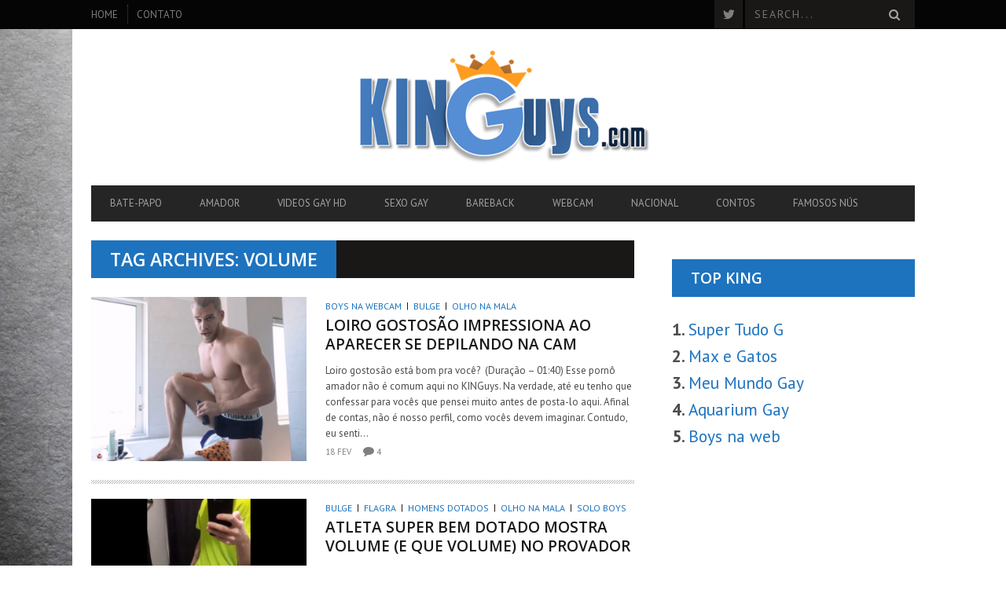

--- FILE ---
content_type: text/html; charset=UTF-8
request_url: https://www.kinguys.com/tag/volume/
body_size: 10748
content:
<!DOCTYPE html>
<!--[if lt IE 7]> <html class="lt-ie9 lt-ie8 lt-ie7" lang="pt-PT"> <![endif]-->
<!--[if IE 7]>    <html class="lt-ie9 lt-ie8" lang="pt-PT"> <![endif]-->
<!--[if IE 8]>    <html class="lt-ie9" lang="pt-PT"> <![endif]-->
<!--[if gt IE 8]><!--> <html lang="pt-PT"> <!--<![endif]-->
<head>
<meta http-equiv="content-type" content="text/html; charset=UTF-8">
<meta charset="UTF-8">
<meta name="viewport" content="width=device-width, initial-scale=1">
<title>Volume &#187; KINGuys &#187;</title>
<link rel="profile" href="https://gmpg.org/xfn/11">

<link rel="pingback" href="https://www.kinguys.com/xmlrpc.php">
<meta http-equiv="X-UA-Compatible" content="IE=edge,chrome=1">

<meta name="HandheldFriendly" content="True">
<meta name="apple-touch-fullscreen" content="yes" />
<meta name="MobileOptimized" content="320">
<link rel="pingback" href="https://www.kinguys.com/xmlrpc.php">

<link href="https://fonts.googleapis.com" rel="preconnect" crossorigin><link href="https://fonts.gstatic.com" rel="preconnect" crossorigin><meta name='robots' content='index, follow, max-image-preview:large, max-snippet:-1, max-video-preview:-1' />

	<!-- This site is optimized with the Yoast SEO plugin v26.7 - https://yoast.com/wordpress/plugins/seo/ -->
	<title>Volume &#187; KINGuys &#187;</title>
	<link rel="canonical" href="https://www.kinguys.com/tag/volume/" />
	<link rel="next" href="https://www.kinguys.com/tag/volume/page/2/" />
	<meta property="og:locale" content="pt_PT" />
	<meta property="og:type" content="article" />
	<meta property="og:title" content="Volume &#187; KINGuys &#187;" />
	<meta property="og:url" content="https://www.kinguys.com/tag/volume/" />
	<meta property="og:site_name" content="KINGuys" />
	<script type="application/ld+json" class="yoast-schema-graph">{"@context":"https://schema.org","@graph":[{"@type":"CollectionPage","@id":"https://www.kinguys.com/tag/volume/","url":"https://www.kinguys.com/tag/volume/","name":"Volume &#187; KINGuys &#187;","isPartOf":{"@id":"https://www.kinguys.com/#website"},"primaryImageOfPage":{"@id":"https://www.kinguys.com/tag/volume/#primaryimage"},"image":{"@id":"https://www.kinguys.com/tag/volume/#primaryimage"},"thumbnailUrl":"https://www.kinguys.com/wp-content/uploads/2019/02/loiro-gostosao-pauzao-bulge-de-olho-na-mala.jpg","breadcrumb":{"@id":"https://www.kinguys.com/tag/volume/#breadcrumb"},"inLanguage":"pt-PT"},{"@type":"ImageObject","inLanguage":"pt-PT","@id":"https://www.kinguys.com/tag/volume/#primaryimage","url":"https://www.kinguys.com/wp-content/uploads/2019/02/loiro-gostosao-pauzao-bulge-de-olho-na-mala.jpg","contentUrl":"https://www.kinguys.com/wp-content/uploads/2019/02/loiro-gostosao-pauzao-bulge-de-olho-na-mala.jpg","width":2592,"height":1620,"caption":"Imagem: Reprodução"},{"@type":"BreadcrumbList","@id":"https://www.kinguys.com/tag/volume/#breadcrumb","itemListElement":[{"@type":"ListItem","position":1,"name":"Início","item":"https://www.kinguys.com/"},{"@type":"ListItem","position":2,"name":"Volume"}]},{"@type":"WebSite","@id":"https://www.kinguys.com/#website","url":"https://www.kinguys.com/","name":"KINGuys","description":"","potentialAction":[{"@type":"SearchAction","target":{"@type":"EntryPoint","urlTemplate":"https://www.kinguys.com/?s={search_term_string}"},"query-input":{"@type":"PropertyValueSpecification","valueRequired":true,"valueName":"search_term_string"}}],"inLanguage":"pt-PT"}]}</script>
	<!-- / Yoast SEO plugin. -->


<link rel='dns-prefetch' href='//secure.gravatar.com' />
<link rel='dns-prefetch' href='//fonts.googleapis.com' />
<link rel='dns-prefetch' href='//v0.wordpress.com' />
<link rel='dns-prefetch' href='//jetpack.wordpress.com' />
<link rel='dns-prefetch' href='//s0.wp.com' />
<link rel='dns-prefetch' href='//public-api.wordpress.com' />
<link rel='dns-prefetch' href='//0.gravatar.com' />
<link rel='dns-prefetch' href='//1.gravatar.com' />
<link rel='dns-prefetch' href='//2.gravatar.com' />
<link rel="alternate" type="application/rss+xml" title="KINGuys &raquo; Feed" href="https://www.kinguys.com/feed/" />
<link rel="alternate" type="application/rss+xml" title="KINGuys &raquo; Feed de comentários" href="https://www.kinguys.com/comments/feed/" />
<link rel="alternate" type="application/rss+xml" title="Feed de etiquetas KINGuys &raquo; Volume" href="https://www.kinguys.com/tag/volume/feed/" />
<style id='wp-img-auto-sizes-contain-inline-css' type='text/css'>
img:is([sizes=auto i],[sizes^="auto," i]){contain-intrinsic-size:3000px 1500px}
/*# sourceURL=wp-img-auto-sizes-contain-inline-css */
</style>
<link rel='stylesheet' id='customify-font-stylesheet-0-css' href='https://fonts.googleapis.com/css2?family=Open%20Sans:ital,wght@0,300;0,400;0,600;0,700;0,800;1,300;1,400;1,600;1,700;1,800&#038;family=PT%20Sans:ital,wght@0,400;0,700;1,400;1,700&#038;display=swap' type='text/css' media='all' />
<link rel='stylesheet' id='google-webfonts-css' href='https://fonts.googleapis.com/css?family=Arvo%3A400%2C700%2C400italic%2C700italic%7CPT+Sans%3A400%2C700%2C400italic%2C700italic%7COpen+Sans%3A400%2C700&#038;ver=6.9' type='text/css' media='all' />
<link rel='stylesheet' id='wpgrade-main-style-css' href='https://www.kinguys.com/wp-content/themes/bucket/theme-content/css/style.css?ver=1.6.6' type='text/css' media='all' />
<style id='wpgrade-main-style-inline-css' type='text/css'>

                        #text-3 .widget__title { display: none; }
.header--type2 .nav--top-right { display: none; }
.header--type3 .nav--top-right { display: none; }
.single .article__featured-image { display: none; }
.site-home-link img { display: none; }

@media (min-width:992px) {
    .desktop-only {
        display:block;
    }
}
 
@media (max-width: 991px) {
    .mobile-only {
        display:block;
    }
 
    .desktop-only {
        display:none;
    }
}                    

/*# sourceURL=wpgrade-main-style-inline-css */
</style>
<style id='wp-emoji-styles-inline-css' type='text/css'>

	img.wp-smiley, img.emoji {
		display: inline !important;
		border: none !important;
		box-shadow: none !important;
		height: 1em !important;
		width: 1em !important;
		margin: 0 0.07em !important;
		vertical-align: -0.1em !important;
		background: none !important;
		padding: 0 !important;
	}
/*# sourceURL=wp-emoji-styles-inline-css */
</style>
<link rel='stylesheet' id='wp-block-library-css' href='https://www.kinguys.com/wp-includes/css/dist/block-library/style.min.css?ver=6.9' type='text/css' media='all' />

<style id='classic-theme-styles-inline-css' type='text/css'>
/*! This file is auto-generated */
.wp-block-button__link{color:#fff;background-color:#32373c;border-radius:9999px;box-shadow:none;text-decoration:none;padding:calc(.667em + 2px) calc(1.333em + 2px);font-size:1.125em}.wp-block-file__button{background:#32373c;color:#fff;text-decoration:none}
/*# sourceURL=/wp-includes/css/classic-themes.min.css */
</style>
<script type="a467afab8466c2cf7cde5dc7-text/javascript" src="https://www.kinguys.com/wp-includes/js/jquery/jquery.min.js?ver=3.7.1" id="jquery-core-js"></script>
<script type="a467afab8466c2cf7cde5dc7-text/javascript" src="https://www.kinguys.com/wp-includes/js/jquery/jquery-migrate.min.js?ver=3.4.1" id="jquery-migrate-js"></script>
<link rel="https://api.w.org/" href="https://www.kinguys.com/wp-json/" /><link rel="alternate" title="JSON" type="application/json" href="https://www.kinguys.com/wp-json/wp/v2/tags/3409" /><link rel="EditURI" type="application/rsd+xml" title="RSD" href="https://www.kinguys.com/xmlrpc.php?rsd" />
<meta name="generator" content="WordPress 6.9" />
<link rel='icon' href="https://www.kinguys.com/wp-content/uploads/2014/08/favicon-2.png" >
<link rel="apple-touch-icon" href="https://www.kinguys.com/wp-content/uploads/2014/08/apple-icon-tuch.png" >
<meta name="msapplication-TileColor" content="#f01d4f">
<meta name="msapplication-TileImage" content="https://www.kinguys.com/wp-content/uploads/2014/08/metro-icon.fw_.png" >
<link rel="canonical" href="https://www.kinguys.com/tag/volume/" />
<!-- facebook open graph stuff -->

<meta property="og:site_name" content="KINGuys"/>
<meta property="og:url" content="https://www.kinguys.com/tag/volume/"/>
<meta property="og:title" content="Volume &#187; KINGuys &#187;" />
<!-- end facebook open graph --><!-- google +1 tags -->

<!-- end google +1 tags --><style type="text/css" id="custom-background-css">
body.custom-background { background-image: url("https://www.kinguys.com/wp-content/uploads/2018/03/clean-white-grey-paper-background.jpg"); background-position: left top; background-size: contain; background-repeat: no-repeat; background-attachment: fixed; }
</style>
				<style id="customify_output_style">
				a, blockquote, .small-link, .tabs__nav a.current,
 .popular-posts__time a.current, .tabs__nav a:hover,
 .popular-posts__time a:hover, .widget--footer__title em,
 .widget_rss .widget--footer__title .hN,
 .widget_rss .widget--footer__title .article__author-name,
 .widget_rss .widget--footer__title .comment__author-name,
 .widget_rss .widget--footer__title .widget_calendar caption,
 .widget_calendar .widget_rss .widget--footer__title caption,
 .widget_rss .widget--footer__title .score__average-wrapper,
 .widget_rss .widget--footer__title .score__label,
 .article--billboard-small .small-link em,
 .article--billboard-small .post-nav-link__label em,
 .article--billboard-small .author__social-link em,
 .small-link, .post-nav-link__label, .author__social-link,
 .article--thumb__title a:hover,
 .widget_wpgrade_twitter_widget .widget--footer__title h3:before,
 a:hover > .pixcode--icon,
 .score__pros__title, .score__cons__title,
 .comments-area-title .hN em,
 .comment__author-name, .woocommerce .amount,
 .panel__title em, .woocommerce .star-rating span:before,
 .woocommerce-page .star-rating span:before{
		color: #1e73be;
}
.heading--main .hN, .widget--sidebar__title,
 .pagination .pagination-item--current span,.pagination .current, .single .pagination span,
 .pagination li a:hover, .pagination li span:hover,
 .rsNavSelected, .badge, .progressbar__progress,
 .btn:hover, .comments_add-comment:hover,
 .form-submit #comment-submit:hover,
 .widget_tag_cloud a:hover, .btn--primary,
 .comments_add-comment, .form-submit #comment-submit,
 a:hover > .pixcode--icon.circle, a:hover > .pixcode--icon.square,
 .article--list__link:hover .badge, .score__average-wrapper,
 .site__stats .stat__value:after, .site__stats .stat__title:after,
 .btn--add-to-cart, .social-icon-link:hover .square, .social-icon-link:focus .square,
 .social-icon-link:active .square,
 .site__stats .stat__value:after, .site__stats .stat__title:after{
		background-color: #1e73be;
}
.woocommerce ul.products li.product a:hover img{
		border-bottom-color: #1e73be;
}
ol{
		border-left-color: #1e73be;
}
nav a { font-size: 13px; }
.article, .single .main, .page .main,
 .comment__content,
 .footer__widget-area { font-size: 13px; }
body, .article, .single .main, .page .main,
 .comment__content,
 .footer__widget-area { line-height: 1.6; }

@media only screen and (min-width: 900px) { 

	.nav--main li:hover, .nav--main li.current-menu-item{
		border-bottom-color: #1e73be;
}

}

@media  only screen and (min-width: 900px) { 

	.back-to-top a:hover:after, .back-to-top a:hover:before{
		border-color: #1e73be;
}

}

@media only screen and (min-width: 900px)  { 

	.article--billboard > a:hover .article__title:before,
 .article--billboard > a:hover .article--list__title:before,
 .article--billboard > a:hover .latest-comments__title:before,
 .article--grid__header:hover .article--grid__title h3,
 .article--grid__header:hover .article--grid__title:after{
		background-color: #1e73be;
}

}
			</style>
			<style id="customify_fonts_output">
	
.badge, h1, h2, h3, h4, h5, h6, hgroup, .hN, .article__author-name, .comment__author-name, .score__average-wrapper, .score__label, .widget_calendar caption, blockquote, .tabs__nav, .popular-posts__time, .heading .hN, .widget--sidebar__title .hN, .widget--footer__title .hN, .heading .article__author-name, .widget--sidebar__title .article__author-name, .widget--footer__title .article__author-name, .heading .comment__author-name, .widget--sidebar__title .comment__author-name, .widget--footer__title .comment__author-name, .heading .score__average-wrapper, .widget--sidebar__title .score__average-wrapper, .widget--footer__title .score__average-wrapper, .heading .score__label, .widget--sidebar__title .score__label, .widget--footer__title .score__label, .heading .widget_calendar caption, .widget_calendar .heading caption, .widget--sidebar__title .widget_calendar caption, .widget_calendar .widget--sidebar__title caption, .widget--footer__title .widget_calendar caption, .widget_calendar .widget--footer__title caption, .score-box--after-text, .latest-comments__author, .review__title, .share-total__value, .pagination li a, .pagination li span, .heading span.archive__side-title {
font-family: "Open Sans";
font-weight: 600;
}


nav {
font-family: "PT Sans";
font-weight: 400;
}


html, .wp-caption-text, .small-link, .post-nav-link__label, .author__social-link, .comment__links, .score__desc {
font-family: "PT Sans";
font-weight: 400;
}

</style>
			<script type="a467afab8466c2cf7cde5dc7-text/javascript">
;(function($){
                        $(document).ready(function() {
    var logo_desktop = "http://img.kinguys.com/2015/06/logo-06.2015.fw_.png",
        logo_mobile = "http://img.kinguys.com/2015/06/logo-06.2015.fw_-2.png",
 
        logo = "a.site-home-link img";
  
    function changeLogo(){
        var width = $(window).width();
     
        if(width > 900) { $(logo).attr("src", logo_desktop); } 
                else { $(logo).attr("src", logo_mobile); }
    }
 
    changeLogo();
    $(logo).show();
 
    $(window).on("debouncedresize", function(e){
        changeLogo()
    });
});                    
})(jQuery);
</script>
</head><body class="archive tag tag-volume tag-3409 custom-background wp-theme-bucket  layout--boxed" itemscope itemtype="http://schema.org/WebPage">

    <div class="pace">
        <div class="pace-activity"></div>
    </div>

    <div id="page">
        <nav class="navigation  navigation--mobile  overthrow">
            <h2 class="accessibility">Primary Mobile Navigation</h2>
            <div class="search-form  push-half--top  push--bottom  soft--bottom">
                <form class="form-search" method="get" action="https://www.kinguys.com/" role="search">
    <input class="search-query" type="text" name="s" id="s" placeholder="Search..." autocomplete="off" value="" /><!--
    --><button class="btn search-submit" id="searchsubmit"><i class="icon-search"></i></button>
</form>            </div>
            <ul id="menu-menu-inferior" class="nav  nav--main"><li id="menu-item-23545" class="menu-item menu-item-type-post_type menu-item-object-page menu-item-23545"><a href="https://www.kinguys.com/bate-papo-adulto-gay-webcam-online/" data-wpel-link="internal">Bate-papo</a></li>
<li id="menu-item-16503" class="menu-item menu-item-type-custom menu-item-object-custom menu-item-16503"><a href="https://www.kinguys.com/amador-gay/" data-wpel-link="internal">Amador</a></li>
<li id="menu-item-56128" class="menu-item menu-item-type-taxonomy menu-item-object-category menu-item-56128"><a href="https://www.kinguys.com/videos-gay-hd/" data-wpel-link="internal">Videos Gay HD</a></li>
<li id="menu-item-20615" class="menu-item menu-item-type-taxonomy menu-item-object-category menu-item-20615"><a href="https://www.kinguys.com/sexo-gay-gratis/" data-wpel-link="internal">Sexo Gay</a></li>
<li id="menu-item-10077" class="menu-item menu-item-type-taxonomy menu-item-object-category menu-item-10077"><a href="https://www.kinguys.com/gay-bareback/" title="Sexo sem camisinha" data-wpel-link="internal">Bareback</a></li>
<li id="menu-item-16188" class="menu-item menu-item-type-custom menu-item-object-custom menu-item-16188"><a href="https://www.kinguys.com/boys-cam/" data-wpel-link="internal">Webcam</a></li>
<li id="menu-item-5435" class="menu-item menu-item-type-taxonomy menu-item-object-category menu-item-5435"><a href="https://www.kinguys.com/gay-nacional/" title="Videos gays nacionais" data-wpel-link="internal">Nacional</a></li>
<li id="menu-item-12185" class="menu-item menu-item-type-taxonomy menu-item-object-category menu-item-12185"><a href="https://www.kinguys.com/contos-eroticos-gays/" title="Contos gays" data-wpel-link="internal">Contos</a></li>
<li id="menu-item-2127" class="menu-item menu-item-type-taxonomy menu-item-object-category menu-item-2127"><a href="https://www.kinguys.com/famosos-nus/" title="Flagra dos famosos" data-wpel-link="internal">Famosos nús</a></li>
</ul><hr class="separator  separator--mobile-nav" /><ul id="menu-menu-superior" class="nav  nav--stacked"><li id="nav--top__item-2137" class="nav__item depth-0 menu-item menu-item-type-custom menu-item-object-custom menu-item-home"><a href="https://www.kinguys.com/" class="menu-link main-menu-link" data-wpel-link="internal">Home</a></li><li id="nav--top__item-4397" class="nav__item depth-0 menu-item menu-item-type-post_type menu-item-object-page"><a href="https://www.kinguys.com/contato/" class="menu-link main-menu-link" data-wpel-link="internal">Contato</a></li></ul><hr class="separator  separator--mobile-nav" /><ul id="menu-top-direita" class="nav  nav--stacked"><li id="nav--top__item-16170" class="nav__item depth-0 menu-item menu-item-type-custom menu-item-object-custom menu-item-home"><a href="https://www.kinguys.com/" class="menu-link main-menu-link" data-wpel-link="internal">Proibido para menores de 18 anos</a></li></ul>        </nav>
        <div class="wrapper">
            <header class="header header--type3">

    <nav class="navigation  navigation--top">

        <div class="container">
            <h2 class="accessibility">Secondary Navigation</h2>
            
            <div class="grid">
                <div class="grid__item one-half">
                    <ul id="menu-menu-superior-1" class="nav  nav--top  nav--top-left  nav--block"><li id="nav--top__item-2137" class="nav__item depth-0 menu-item menu-item-type-custom menu-item-object-custom menu-item-home"><a href="https://www.kinguys.com/" class="menu-link main-menu-link" data-wpel-link="internal">Home</a></li><li id="nav--top__item-4397" class="nav__item depth-0 menu-item menu-item-type-post_type menu-item-object-page"><a href="https://www.kinguys.com/contato/" class="menu-link main-menu-link" data-wpel-link="internal">Contato</a></li></ul>                </div><!--
             --><div class="grid__item one-half text--right">
                    <ul class="header-bar header-bar--top nav flush--bottom"><!--
                     --><li><ul id="menu-top-direita-1" class="nav  nav--top  nav--top-right  nav--block"><li id="nav--top__item-16170" class="nav__item depth-0 menu-item menu-item-type-custom menu-item-object-custom menu-item-home"><a href="https://www.kinguys.com/" class="menu-link main-menu-link" data-wpel-link="internal">Proibido para menores de 18 anos</a></li></ul></li><!--
                     --><li>			<li>
				<a class="social-icon-link ext-link" href="https://twitter.com/kinguys" target="_blank" data-wpel-link="external" rel="nofollow">
					<i class="pixcode  pixcode--icon  icon-e-twitter square"></i>
				</a>
			</li>
		</li><!--
                                             --><li><form class="form-search" method="get" action="https://www.kinguys.com/" role="search">
    <input class="search-query" type="text" name="s" id="s" placeholder="Search..." autocomplete="off" value="" /><!--
    --><button class="btn search-submit" id="searchsubmit"><i class="icon-search"></i></button>
</form></li><!--
                                         --></ul>
                </div>
            </div>
        </div>

    </nav>

    <div class="container">

        <div class="site-header flexbox">
            <div class="site-header__branding  flexbox__item  one-whole">
                    <a class="site-logo  site-logo--image    site-logo--image-2x" href="https://www.kinguys.com" title="KINGuys">
                <img src="https://www.kinguys.com/wp-content/uploads/2015/06/logo-06.2015.fw_.png" data-logo2x="https://www.kinguys.com/wp-content/uploads/2014/08/imagem1.png" rel="logo" alt="KINGuys"/>
    </a>

            </div>

        </div>
        
        <div class="site-navigation__trigger js-nav-trigger"><span class="nav-icon"></span></div>                

        <hr class="nav-top-separator separator separator--subsection flush--bottom" />
		
        <nav class="navigation  navigation--main  js-navigation--main">
            <h2 class="accessibility">Primary Navigation</h2>
            <div class="nav--main__wrapper  js-sticky">
                <ul id="menu-menu-inferior-1" class="nav  nav--main  js-nav--main">
<li id="nav--top__item-23545" class="nav__item depth-0 menu-item menu-item-type-post_type menu-item-object-page hidden"><a href="https://www.kinguys.com/bate-papo-adulto-gay-webcam-online/" class="menu-link main-menu-link" data-wpel-link="internal">Bate-papo</a></li>
<li id="nav--top__item-16503" class="nav__item depth-0 menu-item menu-item-type-custom menu-item-object-custom hidden"><a href="https://www.kinguys.com/amador-gay/" class="menu-link main-menu-link" data-wpel-link="internal">Amador</a></li>
<li id="nav--top__item-56128" class="nav__item depth-0 menu-item menu-item-type-taxonomy menu-item-object-category hidden"><a href="https://www.kinguys.com/videos-gay-hd/" class="menu-link main-menu-link" data-wpel-link="internal">Videos Gay HD</a></li>
<li id="nav--top__item-20615" class="nav__item depth-0 menu-item menu-item-type-taxonomy menu-item-object-category hidden"><a href="https://www.kinguys.com/sexo-gay-gratis/" class="menu-link main-menu-link" data-wpel-link="internal">Sexo Gay</a></li>
<li id="nav--top__item-10077" class="nav__item depth-0 menu-item menu-item-type-taxonomy menu-item-object-category hidden"><a title="Sexo sem camisinha" href="https://www.kinguys.com/gay-bareback/" class="menu-link main-menu-link" data-wpel-link="internal">Bareback</a></li>
<li id="nav--top__item-16188" class="nav__item depth-0 menu-item menu-item-type-custom menu-item-object-custom hidden"><a href="https://www.kinguys.com/boys-cam/" class="menu-link main-menu-link" data-wpel-link="internal">Webcam</a></li>
<li id="nav--top__item-5435" class="nav__item depth-0 menu-item menu-item-type-taxonomy menu-item-object-category hidden"><a title="Videos gays nacionais" href="https://www.kinguys.com/gay-nacional/" class="menu-link main-menu-link" data-wpel-link="internal">Nacional</a></li>
<li id="nav--top__item-12185" class="nav__item depth-0 menu-item menu-item-type-taxonomy menu-item-object-category hidden"><a title="Contos gays" href="https://www.kinguys.com/contos-eroticos-gays/" class="menu-link main-menu-link" data-wpel-link="internal">Contos</a></li>
<li id="nav--top__item-2127" class="nav__item depth-0 menu-item menu-item-type-taxonomy menu-item-object-category hidden"><a title="Flagra dos famosos" href="https://www.kinguys.com/famosos-nus/" class="menu-link main-menu-link" data-wpel-link="internal">Famosos nús</a></li>
</ul>            </div>
        </nav>

    </div>

</header><!-- .header -->
<div id="main" class="container container--main">

    <div class="grid">

        <div class="grid__item  two-thirds  palm-one-whole">
                            <div class="heading  heading--main">
                    <h2 class="hN">Tag Archives: Volume</h2>
					
                </div>
				
	            <div class="classic">
                    <!--
                        --><div class="classic__item"><article class="article article--thumb media flush--bottom grid post-63245 post type-post status-publish format-standard has-post-thumbnail hentry category-boys-cam category-bulge-mala category-olho-na-mala tag-big-dick tag-boys-na-cam tag-bulge tag-caiu-na-net-2 tag-cam tag-depilacao tag-loiro tag-loiro-gostosao tag-musculoso tag-pauzao tag-volume tag-webcam">
	<div class="media__img--rev grid__item five-twelfths palm-one-whole">
					<a href="https://www.kinguys.com/loiro-gostosao-chupada-boquete/" class="image-wrap" style="padding-top: 76.417910447761%" data-wpel-link="internal">
				<img src="https://www.kinguys.com/wp-content/uploads/2019/02/loiro-gostosao-pauzao-bulge-de-olho-na-mala-335x256.jpg" alt="Loiro gostosão impressiona ao aparecer se depilando na cam"/>
			</a>
					</div>
	<div class="media__body grid__item seven-twelfths palm-one-whole">
		<div class="article__category"><a class="small-link" href="https://www.kinguys.com/boys-cam/" title="View all posts in Boys na webcam" data-wpel-link="internal">Boys na webcam</a><a class="small-link" href="https://www.kinguys.com/bulge-mala/" title="View all posts in Bulge" data-wpel-link="internal">Bulge</a><a class="small-link" href="https://www.kinguys.com/olho-na-mala/" title="View all posts in Olho na mala" data-wpel-link="internal">Olho na mala</a></div>		<div class="article__title  article--thumb__title">
			<a href="https://www.kinguys.com/loiro-gostosao-chupada-boquete/" data-wpel-link="internal"><h3 class="hN">Loiro gostosão impressiona ao aparecer se depilando na cam</h3></a>
		</div>
		<div class="article--grid__body">
	        <div class="article__content">
	            Loiro gostosão está bom pra você?  (Duração &#8211; 01:40) Esse pornô amador não é comum aqui no KINGuys. Na verdade, até eu tenho que confessar para vocês que pensei muito antes de posta-lo aqui. Afinal de contas, não é nosso perfil, como vocês devem imaginar. Contudo, eu senti...	        </div>
	    </div>
	    <ul class="nav  article__meta-links">
			<li class="xpost_date"><i class="icon-time"></i> 18 Fev</li>
						<li class="xpost_comments"><i class="icon-comment"></i>  4</li>
								</ul>
	</div>
</article>
<hr class="separator  separator--subsection">
</div><!--
                 --><!--
                        --><div class="classic__item"><article class="article article--thumb media flush--bottom grid post-59358 post type-post status-publish format-standard has-post-thumbnail hentry category-bulge-mala category-flagra category-homens-dotados category-olho-na-mala category-solo-boys tag-atleta tag-batendo-punheta tag-big-dick tag-bronha tag-bulge tag-caiu-na-net-2 tag-delicia tag-flagra tag-masturbacao tag-pauzao tag-provador tag-homens-batendo-punhetas tag-solo tag-soloboys tag-volume">
	<div class="media__img--rev grid__item five-twelfths palm-one-whole">
					<a href="https://www.kinguys.com/atleta-bem-dotado-punheta/" class="image-wrap" style="padding-top: 76.417910447761%" data-wpel-link="internal">
				<img src="https://www.kinguys.com/wp-content/uploads/2018/07/solo-soloboys-punheta-batendo-punheta-pauzao-big-dick-bem-dotado-335x256.jpg" alt="Atleta super bem dotado mostra volume (e que volume) no provador"/>
			</a>
					</div>
	<div class="media__body grid__item seven-twelfths palm-one-whole">
		<div class="article__category"><a class="small-link" href="https://www.kinguys.com/bulge-mala/" title="View all posts in Bulge" data-wpel-link="internal">Bulge</a><a class="small-link" href="https://www.kinguys.com/flagra/" title="View all posts in Flagra" data-wpel-link="internal">Flagra</a><a class="small-link" href="https://www.kinguys.com/homens-dotados/" title="View all posts in Homens dotados" data-wpel-link="internal">Homens dotados</a><a class="small-link" href="https://www.kinguys.com/olho-na-mala/" title="View all posts in Olho na mala" data-wpel-link="internal">Olho na mala</a><a class="small-link" href="https://www.kinguys.com/solo-boys/" title="View all posts in Solo Boys" data-wpel-link="internal">Solo Boys</a></div>		<div class="article__title  article--thumb__title">
			<a href="https://www.kinguys.com/atleta-bem-dotado-punheta/" data-wpel-link="internal"><h3 class="hN">Atleta super bem dotado mostra volume (e que volume) no provador</h3></a>
		</div>
		<div class="article--grid__body">
	        <div class="article__content">
	            (Duração &#8211; 00:55) Esse não é o seu típico pornô amador. Muito pelo contrário. Temos aqui um novinho atleta super bem dotado que foi a uma loja de esportes comprar uma nova calça legging para ter um desempenho melhor na corrida. O problema é que quando estava com...	        </div>
	    </div>
	    <ul class="nav  article__meta-links">
			<li class="xpost_date"><i class="icon-time"></i> 5 Jul</li>
						<li class="xpost_comments"><i class="icon-comment"></i>  0</li>
								</ul>
	</div>
</article>
<hr class="separator  separator--subsection">
</div><!--
                 --><!--
                        --><div class="classic__item"><article class="article article--thumb media flush--bottom grid post-54051 post type-post status-publish format-standard has-post-thumbnail hentry category-caiu-na-net category-flagra tag-big-dick tag-caiu-na-net-2 tag-delicia tag-flagra tag-gostoso tag-mao-amiga-2 tag-mao-boba tag-metro tag-metro-lotado tag-pauzao tag-safadeza tag-volume">
	<div class="media__img--rev grid__item five-twelfths palm-one-whole">
					<a href="https://www.kinguys.com/aquela-mao-boba-no-metro-lotado-voce-respeita/" class="image-wrap" style="padding-top: 76.417910447761%" data-wpel-link="internal">
				<img src="https://www.kinguys.com/wp-content/uploads/2018/02/flagra-apalpada-mao-amiga-mao-boba-metro-lotado-335x256.jpg" alt="Aquela mão boba, no metrô lotado, que você mais respeita"/>
			</a>
					</div>
	<div class="media__body grid__item seven-twelfths palm-one-whole">
		<div class="article__category"><a class="small-link" href="https://www.kinguys.com/caiu-na-net/" title="View all posts in Caiu na net" data-wpel-link="internal">Caiu na net</a><a class="small-link" href="https://www.kinguys.com/flagra/" title="View all posts in Flagra" data-wpel-link="internal">Flagra</a></div>		<div class="article__title  article--thumb__title">
			<a href="https://www.kinguys.com/aquela-mao-boba-no-metro-lotado-voce-respeita/" data-wpel-link="internal"><h3 class="hN">Aquela mão boba, no metrô lotado, que você mais respeita</h3></a>
		</div>
		<div class="article--grid__body">
	        <div class="article__content">
	            Você já imagina o que acontece&#8230;. (Duração &#8211; 00:47) Esse flagra vai agradar uns e desagradar outros. Eu imagino. Todavia é importante lembrar que mesmo sem vermos nada gráfico, o vídeo é bem interessante por termos um metrô lotado com um pai bem duro no meio de...	        </div>
	    </div>
	    <ul class="nav  article__meta-links">
			<li class="xpost_date"><i class="icon-time"></i> 18 Fev</li>
						<li class="xpost_comments"><i class="icon-comment"></i>  0</li>
								</ul>
	</div>
</article>
<hr class="separator  separator--subsection">
</div><!--
                 --><!--
                        --><div class="classic__item"><article class="article article--thumb media flush--bottom grid post-51678 post type-post status-publish format-standard has-post-thumbnail hentry category-caiu-na-net category-em-publico category-flagra tag-big-dick tag-brasil tag-brasileiro tag-bulgue tag-caiu-na-net-2 tag-cueca tag-em-publico tag-flagra tag-metro tag-gay-nacional tag-pauzao tag-safado tag-sem-cueca tag-trem tag-volume">
	<div class="media__img--rev grid__item five-twelfths palm-one-whole">
					<a href="https://www.kinguys.com/safado-e-flagrado-sem-cueca-e-com-a-rola-balancando-no-metro/" class="image-wrap" style="padding-top: 76.417910447761%" data-wpel-link="internal">
				<img src="https://www.kinguys.com/wp-content/uploads/2018/01/caiu-na-net-flagra-bulgue-delicia-gostoso-trem-metro--335x256.jpg" alt="Safado é flagrado sem cueca e com a rola balançando no metrô"/>
			</a>
					</div>
	<div class="media__body grid__item seven-twelfths palm-one-whole">
		<div class="article__category"><a class="small-link" href="https://www.kinguys.com/caiu-na-net/" title="View all posts in Caiu na net" data-wpel-link="internal">Caiu na net</a><a class="small-link" href="https://www.kinguys.com/em-publico/" title="View all posts in Em público" data-wpel-link="internal">Em público</a><a class="small-link" href="https://www.kinguys.com/flagra/" title="View all posts in Flagra" data-wpel-link="internal">Flagra</a></div>		<div class="article__title  article--thumb__title">
			<a href="https://www.kinguys.com/safado-e-flagrado-sem-cueca-e-com-a-rola-balancando-no-metro/" data-wpel-link="internal"><h3 class="hN">Safado é flagrado sem cueca e com a rola balançando no metrô</h3></a>
		</div>
		<div class="article--grid__body">
	        <div class="article__content">
	            (Duração &#8211; 01:55) É comum que durante uma viagem no metrô, no ônibus ou no trem você tenha a oportunidade de encontrar um homem na qual chame sua atenção. Seja pelos olhos, pelo sorriso, pelo cabelo impressionantemente bem cuidado ou quem sabe até pelo volume nada suspeito...	        </div>
	    </div>
	    <ul class="nav  article__meta-links">
			<li class="xpost_date"><i class="icon-time"></i> 10 Jan</li>
						<li class="xpost_comments"><i class="icon-comment"></i>  1</li>
								</ul>
	</div>
</article>
<hr class="separator  separator--subsection">
</div><!--
                 --><!--
                        --><div class="classic__item"><article class="article article--thumb media flush--bottom grid post-49071 post type-post status-publish format-standard has-post-thumbnail hentry category-amador-gay category-bulge-mala category-caiu-na-net category-flagra tag-amador tag-amador-gay-2 tag-amateur tag-amateur-gay tag-big-dick tag-bulgue tag-caiu-na-net-2 tag-flagra tag-metro tag-moreno-2 tag-novinho tag-pauzao tag-trem tag-volume">
	<div class="media__img--rev grid__item five-twelfths palm-one-whole">
					<a href="https://www.kinguys.com/volume-de-novinho-charmoso-impressiona-dentro-do-metro-lotado/" class="image-wrap" style="padding-top: 76.417910447761%" data-wpel-link="internal">
				<img src="https://www.kinguys.com/wp-content/uploads/2017/11/flagra-bulgue-335x256.jpg" alt="Volume de novinho charmoso impressiona dentro do metrô lotado"/>
			</a>
					</div>
	<div class="media__body grid__item seven-twelfths palm-one-whole">
		<div class="article__category"><a class="small-link" href="https://www.kinguys.com/amador-gay/" title="View all posts in Amador Gay" data-wpel-link="internal">Amador Gay</a><a class="small-link" href="https://www.kinguys.com/bulge-mala/" title="View all posts in Bulge" data-wpel-link="internal">Bulge</a><a class="small-link" href="https://www.kinguys.com/caiu-na-net/" title="View all posts in Caiu na net" data-wpel-link="internal">Caiu na net</a><a class="small-link" href="https://www.kinguys.com/flagra/" title="View all posts in Flagra" data-wpel-link="internal">Flagra</a></div>		<div class="article__title  article--thumb__title">
			<a href="https://www.kinguys.com/volume-de-novinho-charmoso-impressiona-dentro-do-metro-lotado/" data-wpel-link="internal"><h3 class="hN">Volume de novinho charmoso impressiona dentro do metrô lotado</h3></a>
		</div>
		<div class="article--grid__body">
	        <div class="article__content">
	            (Duração &#8211; 01:06) É recorrente que encontremos alguém surpreendido no caminho de casa, seja no ônibus, no metrô, no trem ou até mesmo o motorista do táxi/Uber, mas não são todos os dias que temos a possibilidade e a sorte de encontrar com um homem (ou um...	        </div>
	    </div>
	    <ul class="nav  article__meta-links">
			<li class="xpost_date"><i class="icon-time"></i> 23 Nov</li>
						<li class="xpost_comments"><i class="icon-comment"></i>  2</li>
								</ul>
	</div>
</article>
<hr class="separator  separator--subsection">
</div><!--
                 --><!--
                        --><div class="classic__item"><article class="article article--thumb media flush--bottom grid post-36895 post type-post status-publish format-standard has-post-thumbnail hentry category-flagra category-gay-nacional category-twinks-novinhos-gays category-olho-na-mala tag-big-dick tag-brasil tag-brasileiro tag-definido tag-delicia tag-gostoso tag-magro tag-gay-nacional tag-pauzao tag-safadeza tag-volume tag-volume-no-short">
	<div class="media__img--rev grid__item five-twelfths palm-one-whole">
					<a href="https://www.kinguys.com/aquele-volume-gostoso-no-short-do-jogador/" class="image-wrap" style="padding-top: 76.417910447761%" data-wpel-link="internal">
				<img src="https://www.kinguys.com/wp-content/uploads/2016/11/short-335x256.jpg" alt="Aquele volume gostoso no short do jogador"/>
			</a>
					</div>
	<div class="media__body grid__item seven-twelfths palm-one-whole">
		<div class="article__category"><a class="small-link" href="https://www.kinguys.com/flagra/" title="View all posts in Flagra" data-wpel-link="internal">Flagra</a><a class="small-link" href="https://www.kinguys.com/gay-nacional/" title="View all posts in Nacional" data-wpel-link="internal">Nacional</a><a class="small-link" href="https://www.kinguys.com/twinks-novinhos-gays/" title="View all posts in Novinhos" data-wpel-link="internal">Novinhos</a><a class="small-link" href="https://www.kinguys.com/olho-na-mala/" title="View all posts in Olho na mala" data-wpel-link="internal">Olho na mala</a></div>		<div class="article__title  article--thumb__title">
			<a href="https://www.kinguys.com/aquele-volume-gostoso-no-short-do-jogador/" data-wpel-link="internal"><h3 class="hN">Aquele volume gostoso no short do jogador</h3></a>
		</div>
		<div class="article--grid__body">
	        <div class="article__content">
	            (Duração &#8211; 00:53) Desde já eu gostaria de lembra-los que esse vídeo não tem nenhuma foda, nem uma mão amiga, chupetinha, cunete ou qualquer outro fetiche que você possa pensar de imediato. O que nós temos aqui é uma situação que eu acredito já deixou vários dos...	        </div>
	    </div>
	    <ul class="nav  article__meta-links">
			<li class="xpost_date"><i class="icon-time"></i> 8 Nov</li>
						<li class="xpost_comments"><i class="icon-comment"></i>  5</li>
								</ul>
	</div>
</article>
<hr class="separator  separator--subsection">
</div><!--
                 --><!--
                        --><div class="classic__item"><article class="article article--thumb media flush--bottom grid post-34085 post type-post status-publish format-standard has-post-thumbnail hentry category-boys-cam category-solo-boys tag-amigo tag-big-dick tag-branquelo tag-cam tag-delicia tag-gostoso tag-musculoso tag-pauzao tag-sarado tag-volume tag-webcam">
	<div class="media__img--rev grid__item five-twelfths palm-one-whole">
					<a href="https://www.kinguys.com/amigos-mostram-volume-maravilhoso-na-cam/" class="image-wrap" style="padding-top: 76.417910447761%" data-wpel-link="internal">
				<img src="https://www.kinguys.com/wp-content/uploads/2016/07/solo-punheta-1-335x256.jpg" alt="Amigos mostram volume maravilhoso na cam"/>
			</a>
					</div>
	<div class="media__body grid__item seven-twelfths palm-one-whole">
		<div class="article__category"><a class="small-link" href="https://www.kinguys.com/boys-cam/" title="View all posts in Boys na webcam" data-wpel-link="internal">Boys na webcam</a><a class="small-link" href="https://www.kinguys.com/solo-boys/" title="View all posts in Solo Boys" data-wpel-link="internal">Solo Boys</a></div>		<div class="article__title  article--thumb__title">
			<a href="https://www.kinguys.com/amigos-mostram-volume-maravilhoso-na-cam/" data-wpel-link="internal"><h3 class="hN">Amigos mostram volume maravilhoso na cam</h3></a>
		</div>
		<div class="article--grid__body">
	        <div class="article__content">
	            (Duração &#8211; 02:09) Diferentemente de tudo que nós postamos aqui, esse pornô solo que lhes apresento nessa deliciosa faixa da manhã fará você ter inveja, ou melhor, muita inveja do pauzão que esses dois amigos apresentam na webcam. Não tem nenhuma bronha e nós sequer temos a...	        </div>
	    </div>
	    <ul class="nav  article__meta-links">
			<li class="xpost_date"><i class="icon-time"></i> 14 Jul</li>
						<li class="xpost_comments"><i class="icon-comment"></i>  3</li>
								</ul>
	</div>
</article>
<hr class="separator  separator--subsection">
</div><!--
                 -->                </div>
                <ol class="nav pagination"><li><span aria-current="page" class="page-numbers current">1</span></li><!--
--><li><a class="page-numbers" href="https://www.kinguys.com/tag/volume/page/2/" data-wpel-link="internal">2</a></li><!--
--><li><a class="next page-numbers" href="https://www.kinguys.com/tag/volume/page/2/" data-wpel-link="internal">Próximo</a></li></ol>        </div><!--
        
     --><div class="grid__item  one-third  palm-one-whole  sidebar">
            <div id="custom_html-16" class="widget_text widget  widget--main widget_custom_html"><div class="textwidget custom-html-widget"><script type="text/javascript" data-cfasync="false">
/*<![CDATA[/* */
(function(){var b=window,y="b565f137a39b331922b8ddfbb63af793",x=[["siteId",696*768-253-332032],["minBid",0],["popundersPerIP","0"],["delayBetween",0],["default",false],["defaultPerDay",0],["topmostLayer",!0]],m=["d3d3LmNkbjRhZHMuY29tL2ltYWdlcy91U3RhdGVseS5taW4uanM=","ZDNnNW92Zm5nanc5YncuY2xvdWRmcm9udC5uZXQvanMvY3NzL3h0YWctaXQubWluLmNzcw==","d3d3LnNtZXd3dXdwcGpiZWJkLmNvbS9pbWFnZXMvbVN0YXRlbHkubWluLmpz","d3d3LmlsdnBicnZycHpyeXMuY29tL2pzL2Nzcy9udGFnLWl0Lm1pbi5jc3M="],i=-1,c,p,g=function(){clearTimeout(p);i++;if(m[i]&&!(1734179557000<(new Date).getTime()&&1<i)){c=b.document.createElement("script");c.type="text/javascript";c.async=!0;var n=b.document.getElementsByTagName("script")[0];c.src="https://"+atob(m[i]);c.crossOrigin="anonymous";c.onerror=g;c.onload=function(){clearTimeout(p);b[y.slice(0,16)+y.slice(0,16)]||g()};p=setTimeout(g,5E3);n.parentNode.insertBefore(c,n)}};if(!b[y]){try{Object.freeze(b[y]=x)}catch(e){}g()}})();
/*]]>/* */
</script>
</div></div><div id="text-47" class="widget  widget--main widget_text"><div class="widget__title  widget--sidebar__title"><h2 class="hN">TOP KING</h2></div>			<div class="textwidget"><p><span style="font-size: 16pt;"> <strong>1. </strong><a href="https://supertudogay.com/" target="_blank" rel="noopener nofollow" data-wpel-link="external" class="ext-link">Super Tudo G</a></span><br />
<span style="font-size: 16pt;"> <strong>2. </strong><a href="https://www.maxegatos.net/" target="_blank" rel="nofollow noopener" data-wpel-link="external" class="ext-link">Max e Gatos</a></span><br />
<span style="font-size: 16pt;"> <strong>3. </strong><a href="http://meumundogay.com/" target="_blank" rel="noopener nofollow" data-wpel-link="external" class="ext-link">Meu Mundo Gay</a></span><br />
<span style="font-size: 16pt;"> <strong>4. </strong><a href="http://www.aquariumgays.com/" target="_blank" rel="noopener nofollow" data-wpel-link="external" class="ext-link">Aquarium Gay</a></span><br />
<span style="font-size: 16pt;"> <strong>5. </strong><a href="http://www.boysnaweb.net/" target="_blank" rel="noopener nofollow" data-wpel-link="external" class="ext-link">Boys na web</a></span></p>
</div>
		</div><div id="text-67" class="widget  widget--main widget_text">			<div class="textwidget"><script type="application/ld+json">
{
  "@context": "https://schema.org",
  "@type": "WebSite",
  "url": "https://www.kinguys.com/",
  "potentialAction": {
    "@type": "SearchAction",
    "target": "https://query.kinguys.com/?s={search_term_string}",
    "query-input": "required name=search_term_string"
  }
}
</script>

</div>
		</div>        </div>

    </div>
</div>
    
   
    </div><!-- .wrapper --> 
    
        <div class="site__stats">
        <div class="container">
        
                        <div class="back-to-top"><a href="#page">Back to Top</a></div>
                    </div>
    </div>
        
    <footer class="site__footer">
        
        <h2 class="accessibility"></h2>
		
    	
            <div class="footer__sidebar">

                <div class="container">
                    
                    <div class="footer__widget-area  grid"><!--
                                                 --><div class="grid__item one-third  palm-one-whole">
                                <div id="text-49" class="widget_text  widget  widget-area__first  widget--footer"><div class="widget__title  widget--footer__title"><h3 class="hN">PARCEIROS KINGuys</h3></div>			<div class="textwidget"><div style="float: left; width: 48%;">
<strong>•&nbsp;<a href="http://boysnaweb.net/" data-wpel-link="external" target="_blank" rel="nofollow" class="ext-link">Boys na web</a><br>
</div>
<div style="float: right; width: 45%;">
<strong>•&nbsp;<a href="http://meumundogay.com/" data-wpel-link="external" target="_blank" rel="nofollow" class="ext-link">Meu Mundo Gay </a></strong><br>
</div></div>
		</div>                            </div><!--
                                                                            --><div class="grid__item one-third  palm-one-whole">
                                <div id="text-50" class="widget_text  widget  widget-area__first  widget--footer">			<div class="textwidget"><div style="float: left; width: 48%;">
<br><br>
<strong>•&nbsp;<a href="https://supertudogay.com/" data-wpel-link="external" target="_blank" rel="nofollow" class="ext-link">Super Tudo G </a></strong><br>
</div>
<div style="float: right; width: 45%;">
<br><br>
<strong>•&nbsp;<a href="http://www.blogmaxegatos.com/" rel="nofollow" data-wpel-link="external" target="_blank" class="ext-link">Max e Gatos</a></strong>
</strong><br>
</div></div>
		</div>                            </div><!--
                                                                            --><div class="grid__item one-third  palm-one-whole">
                                <div id="text-60" class="widget_text  widget  widget-area__first  widget--footer">			<div class="textwidget"><script type="a467afab8466c2cf7cde5dc7-text/javascript"> 
var cp_protocol = 'https'; 
var cp_server = 'static1'; 
var cp_country = 'br'; 
var cp_type = 'square'; 
var cp_gender = 'guys'; 
var cp_width = 300; 
var cp_height = 300; 
var cp_affiliate = '1496274350592f55aea0c324.66194071'; 
var cp_affiliate_link = cp_protocol + '://' + cp_server + '.cameraprive.com/' + cp_country + '/live/' + cp_type + '/' + cp_gender + '/?a=' + cp_affiliate + '&width=' + cp_width + '&height=' + cp_height; 
</script> 

<script type="a467afab8466c2cf7cde5dc7-text/javascript" src="https://static1.cameraprive.com/scripts/jquery.im.min.js"></script></div>
		</div>                            </div><!--
                                         --></div>
                    
                    <div class="footer__widget-area  grid"><!--

                                                 --><div class="grid__item two-thirds  palm-one-whole">
                                <div id="text-53" class="widget  widget-area__second  widget--footer widget_text">			<div class="textwidget"><script type="a467afab8466c2cf7cde5dc7-text/javascript">
  (function(i,s,o,g,r,a,m){i['GoogleAnalyticsObject']=r;i[r]=i[r]||function(){
  (i[r].q=i[r].q||[]).push(arguments)},i[r].l=1*new Date();a=s.createElement(o),
  m=s.getElementsByTagName(o)[0];a.async=1;a.src=g;m.parentNode.insertBefore(a,m)
  })(window,document,'script','https://www.google-analytics.com/analytics.js','ga');

  ga('create', 'UA-42227341-1', 'auto');
  ga('send', 'pageview');

</script>

<!-- Google tag (gtag.js) -->
<script async src="https://www.googletagmanager.com/gtag/js?id=G-95ZPWF3F0P" type="a467afab8466c2cf7cde5dc7-text/javascript"></script>
<script type="a467afab8466c2cf7cde5dc7-text/javascript">
  window.dataLayer = window.dataLayer || [];
  function gtag(){dataLayer.push(arguments);}
  gtag('js', new Date());

  gtag('config', 'G-95ZPWF3F0P');
</script></div>
		</div>                            </div><!--
                        
                                                    --><div class="grid__item one-third  palm-one-whole">
                                <div id="text-57" class="widget  widget-area__second  widget--footer widget_text">			<div class="textwidget"></div>
		</div>                            </div><!--
                                                
                 --></div>

                </div>

            </div>

    			
        <div class="footer__copyright">
            <div class="container">
                <div class="flexbox">
                    <div class="footer-copyright flexbox__item">Copyright © 2020 KINGuys (www.kinguys.com) | Todos os direitos reservados.</div>
                    <div class="footer-menu flexbox__item "></div>
                </div>
            </div>
        </div>

    </footer><!-- .site__footer -->
    
    </div><!-- #page -->
<script src="/cdn-cgi/scripts/7d0fa10a/cloudflare-static/rocket-loader.min.js" data-cf-settings="a467afab8466c2cf7cde5dc7-|49" defer></script><script defer src="https://static.cloudflareinsights.com/beacon.min.js/vcd15cbe7772f49c399c6a5babf22c1241717689176015" integrity="sha512-ZpsOmlRQV6y907TI0dKBHq9Md29nnaEIPlkf84rnaERnq6zvWvPUqr2ft8M1aS28oN72PdrCzSjY4U6VaAw1EQ==" data-cf-beacon='{"version":"2024.11.0","token":"6a0702a7c2044641bf111dfc2b1e5b4d","r":1,"server_timing":{"name":{"cfCacheStatus":true,"cfEdge":true,"cfExtPri":true,"cfL4":true,"cfOrigin":true,"cfSpeedBrain":true},"location_startswith":null}}' crossorigin="anonymous"></script>
</body>
</html>